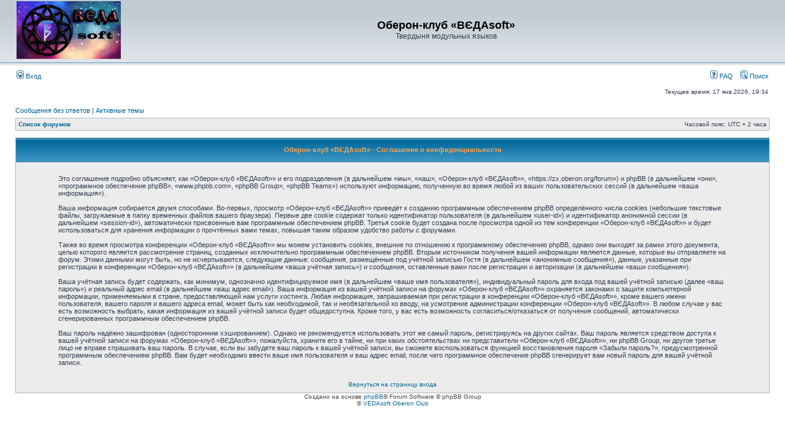

--- FILE ---
content_type: text/html; charset=UTF-8
request_url: https://zx.oberon.org/forum/ucp.php?mode=privacy&sid=7f0f2a5141d0d7bee20c397ed722be7a
body_size: 4576
content:
<!DOCTYPE html PUBLIC "-//W3C//DTD XHTML 1.0 Transitional//EN" "http://www.w3.org/TR/xhtml1/DTD/xhtml1-transitional.dtd">
<html xmlns="http://www.w3.org/1999/xhtml" dir="ltr" lang="ru" xml:lang="ru">
<head>

<meta http-equiv="content-type" content="text/html; charset=UTF-8" />
<meta http-equiv="content-language" content="ru" />
<meta http-equiv="content-style-type" content="text/css" />
<meta http-equiv="imagetoolbar" content="no" />
<meta name="resource-type" content="document" />
<meta name="distribution" content="global" />
<meta name="keywords" content="" />
<meta name="description" content="" />
<meta name="viewport" content="width=device-width, initial-scale=1.0" />

<title>Оберон-клуб «ВЄДАsoft» &bull; Личный раздел &bull; Соглашение о конфиденциальности</title>



<link rel="stylesheet" href="./styles/subsilver2/theme/stylesheet.css" type="text/css" />

<script type="text/javascript">
// <![CDATA[


function popup(url, width, height, name)
{
	if (!name)
	{
		name = '_popup';
	}

	window.open(url.replace(/&amp;/g, '&'), name, 'height=' + height + ',resizable=yes,scrollbars=yes,width=' + width);
	return false;
}

function jumpto()
{
	var page = prompt('Введите номер страницы, на которую хотите перейти:', '');
	var per_page = '';
	var base_url = '';

	if (page !== null && !isNaN(page) && page == Math.floor(page) && page > 0)
	{
		if (base_url.indexOf('?') == -1)
		{
			document.location.href = base_url + '?start=' + ((page - 1) * per_page);
		}
		else
		{
			document.location.href = base_url.replace(/&amp;/g, '&') + '&start=' + ((page - 1) * per_page);
		}
	}
}

/**
* Find a member
*/
function find_username(url)
{
	popup(url, 760, 570, '_usersearch');
	return false;
}

/**
* Mark/unmark checklist
* id = ID of parent container, name = name prefix, state = state [true/false]
*/
function marklist(id, name, state)
{
	var parent = document.getElementById(id);
	if (!parent)
	{
		eval('parent = document.' + id);
	}

	if (!parent)
	{
		return;
	}

	var rb = parent.getElementsByTagName('input');
	
	for (var r = 0; r < rb.length; r++)
	{
		if (rb[r].name.substr(0, name.length) == name)
		{
			rb[r].checked = state;
		}
	}
}



// ]]>
</script>
</head>
<body class="ltr">

<a name="top"></a>

<div id="wrapheader">

	<div id="logodesc">
		<table width="100%" cellspacing="0">
		<tr>
			<td><a href="./index.php?sid=2b2c92e53c30c503f9af27262fcf9a18"><img src="./styles/subsilver2/imageset/site_logo.png" width="170" height="94" alt="" title="" /></a></td>
			<td width="100%" align="center"><h1>Оберон-клуб «ВЄДАsoft»</h1><span class="gen">Твердыня модульных языков</span></td>
		</tr>
		</table>
	</div>

	<div id="menubar">
		<table width="100%" cellspacing="0">
		<tr>
			<td class="genmed">
				<a href="./ucp.php?mode=login&amp;sid=2b2c92e53c30c503f9af27262fcf9a18"><img src="./styles/subsilver2/theme/images/icon_mini_login.gif" width="12" height="13" alt="*" /> Вход</a>&nbsp;
			</td>
			<td class="genmed" align="right">
				<a href="./faq.php?sid=2b2c92e53c30c503f9af27262fcf9a18"><img src="./styles/subsilver2/theme/images/icon_mini_faq.gif" width="12" height="13" alt="*" /> FAQ</a>
				&nbsp; &nbsp;<a href="./search.php?sid=2b2c92e53c30c503f9af27262fcf9a18"><img src="./styles/subsilver2/theme/images/icon_mini_search.gif" width="12" height="13" alt="*" /> Поиск</a>
			</td>
		</tr>
		</table>
	</div>

	<div id="datebar">
		<table width="100%" cellspacing="0">
		<tr>
			<td class="gensmall"></td>
			<td class="gensmall" align="right">Текущее время: 17 янв 2026, 19:34<br /></td>
		</tr>
		</table>
	</div>

</div>

<div id="wrapcentre">

	
	<p class="searchbar">
		<span style="float: left;"><a href="./search.php?search_id=unanswered&amp;sid=2b2c92e53c30c503f9af27262fcf9a18">Сообщения без ответов</a> | <a href="./search.php?search_id=active_topics&amp;sid=2b2c92e53c30c503f9af27262fcf9a18">Активные темы</a></span>
		
	</p>
	

	<br style="clear: both;" />

	<table class="tablebg" width="100%" cellspacing="1" cellpadding="0" style="margin-top: 5px;">
	<tr>
		<td class="row1">
			<p class="breadcrumbs"><a href="./index.php?sid=2b2c92e53c30c503f9af27262fcf9a18">Список форумов</a></p>
			<p class="datetime">Часовой пояс: UTC + 2 часа </p>
		</td>
	</tr>
	</table>

	<br />

	<table class="tablebg" width="100%" cellspacing="1">
	<tr>
		<th height="25">Оберон-клуб «ВЄДАsoft» - Соглашение о конфиденциальности</th>
	</tr>
	<tr>
		<td class="row1" align="center">
			<table width="90%" cellspacing="2" cellpadding="2" border="0" align="center">
			<tr>
				<td>
					<span class="genmed"><br />Это соглашение подробно объясняет, как «Оберон-клуб «ВЄДАsoft»» и его подразделения (в дальнейшем «мы», «наш», «Оберон-клуб «ВЄДАsoft»», «https://zx.oberon.org/forum») и phpBB (в дальнейшем «они», «программное обеспечение phpBB», «www.phpbb.com», «phpBB Group», «phpBB Teams») используют информацию, полученную во время любой из ваших пользовательских сессий (в дальнейшем «ваша информация»).<br />
	<br />
	Ваша информация собирается двумя способами. Во-первых, просмотр «Оберон-клуб «ВЄДАsoft»» приведёт к созданию программным обеспечением phpBB определённого числа cookies (небольшие текстовые файлы, загружаемые в папку временных файлов вашего браузера). Первые две cookie содержат только идентификатор пользователя (в дальнейшем «user-id») и идентификатор анонимной сессии (в дальнейшем «session-id»), автоматически присвоенные вам программным обеспечением phpBB. Третья cookie будет создана после просмотра одной из тем конференции «Оберон-клуб «ВЄДАsoft»» и будет использоваться для хранения информации о прочтённых вами темах, повышая таким образом удобство работы с форумами.<br />
	<br />
	Также во время просмотра конференции «Оберон-клуб «ВЄДАsoft»» мы можем установить cookies, внешние по отношению к программному обеспечению phpBB, однако они выходят за рамки этого документа, целью которого является рассмотрение страниц, созданных исключительно программным обеспечением phpBB. Вторым источником получения вашей информации являются данные, которые вы отправляете на форум. Этими данными могут быть, но не исчерпываются, следующие данные: сообщения, размещённые под учётной записью Гостя (в дальнейшем «анонимные сообщения»), данные, указанные при регистрации в конференции «Оберон-клуб «ВЄДАsoft»» (в дальнейшем «ваша учётная запись») и сообщения, оставленные вами после регистрации и авторизации (в дальнейшем «ваши сообщения»).<br />
	<br />
	Ваша учётная запись будет содержать, как минимум, однозначно идентифицируемое имя (в дальнейшем «ваше имя пользователя»), индивидуальный пароль для входа под вашей учётной записью (далее «ваш пароль») и реальный адрес email (в дальнейшем «ваш адрес email»). Ваша информация из вашей учётной записи на форумах «Оберон-клуб «ВЄДАsoft»» охраняется законами о защите компьютерной информации, применяемыми в стране, предоставляющей нам услуги хостинга. Любая информация, запрашиваемая при регистрации в конференции «Оберон-клуб «ВЄДАsoft»», кроме вашего имени пользователя, вашего пароля и вашего адреса email, может быть как необходимой, так и необязательной ко вводу, на усмотрение администрации конференции «Оберон-клуб «ВЄДАsoft»». В любом случае у вас есть возможность выбрать, какая информация из вашей учётной записи будет общедоступна. Кроме того, у вас есть возможность согласиться/отказаться от получения сообщений, автоматически сгенерированных программным обеспечением phpBB.<br />
	<br />
	Ваш пароль надёжно зашифрован (односторонним хэшированием). Однако не рекомендуется использовать этот же самый пароль, регистрируясь на других сайтах. Ваш пароль является средством доступа к вашей учётной записи на форумах «Оберон-клуб «ВЄДАsoft»», пожалуйста, храните его в тайне, ни при каких обстоятельствах ни представители «Оберон-клуб «ВЄДАsoft»», ни phpBB Group, ни другое третье лицо не вправе спрашивать ваш пароль. В случае, если вы забудете ваш пароль к вашей учётной записи, вы сможете воспользоваться функцией восстановления пароля «Забыли пароль?», предусмотренной программным обеспечением phpBB. Вам будет необходимо ввести ваше имя пользователя и ваш адрес email, после чего программное обеспечение phpBB сгенерирует вам новый пароль для вашей учётной записи.<br />
	<br /><br /></span>
					<div align="center">
						<a href="./ucp.php?mode=login&amp;sid=2b2c92e53c30c503f9af27262fcf9a18">Вернуться на страницу входа</a>
					</div>
				</td>
			</tr>
			</table>
		</td>
	</tr>
	</table>


</div>

<div id="wrapfooter">
	
	<span class="copyright">Создано на основе <a href="https://www.phpbb.com/">phpBB</a>&reg; Forum Software &copy; phpBB Group
	<br />© <a href='http://vedasoft.oberon.org'>VEDAsoft Oberon Club</a></span>
</div>

</body>
</html>